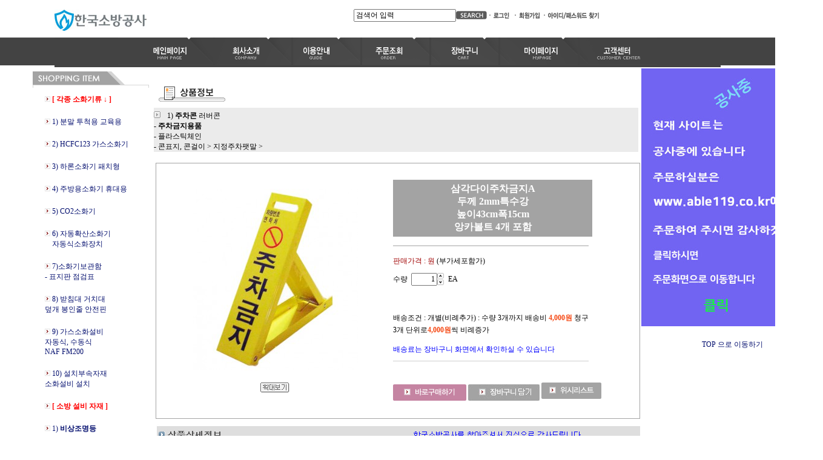

--- FILE ---
content_type: text/html
request_url: http://able119.com/html/shopRbanner.html?emd_id=&disname=&plannum=
body_size: 1371
content:
document.writeln('<!--  (기업은행) 팝업창을 여는 스크립트 --->');
document.writeln('<script>function po_popup81() {window.open(\'http://www.ibk.co.kr/\',\'po\',\'align=center scrollbars=no\');}</script>');
document.writeln('');
document.writeln('<!--  (국민은행) 팝업창을 여는 스크립트 --->');
document.writeln('<script>function po_popup82() {window.open(\'https://www.kbstar.com/\',\'po\',\'align=center scrollbars=no\');}</script>');
document.writeln('');
document.writeln('<!--  (이메일) 팝업창을 여는 스크립트----> ');
document.writeln('<script> ');
document.writeln(' function sendmail () { ');
document.writeln(' window.open("http://www.able119.com/html/email.html","","width=500,height=500,scrollbars=no");} ');
document.writeln(' </script> ');
document.writeln(' ');
document.writeln('');
document.writeln('');
document.writeln('   ');
document.writeln('<!---- 본문  ----->');
document.writeln('<BODY bgcolor="white" text="black" link="white" border=0> ');
document.writeln('<!--<img src="http://www.able119.com/design/able119/cs71229.jpg" usemap="#HAN"> --> <!---- 다시 살리면 됩니다 ----->');
document.writeln('<a href="https://www.able119.co.kr"  target=_blank> <img src="/design/able119/pop2303.jpg">   </a>');
document.writeln(' ');
document.writeln('                                                    <!-- cs71123.jpg --->');
document.writeln('     <MAP name="HAN"> ');
document.writeln('');
document.writeln('<AREA shape="rect" coords="20,257,160,290" href="Javascript:po_popup81();"> <!--기업은행-->');
document.writeln('<AREA shape="rect" coords="20,303,160,336" href="Javascript:po_popup82();"> <!--국민은행-->');
document.writeln('<!---AREA shape="rect" coords="30,250,170,285" href="JavaScript:bottom_sendmail()"---> <!--이메일 숨김--->');
document.writeln('');
document.writeln('<!--AREA shape="rect" coords="18,423,150,433" href="http://www.nofire.co.kr/design/ks0713/order.xls"--> <!--주문서-->');
document.writeln('<!--AREA shape="rect" coords="8,433,145,447" href="http://www.nofire.co.kr/design/ks0713/QTN.xls"--> <!--견적서-->');
document.writeln('<!--AREA shape="rect" coords="8,449,95,469" href="http://www.nofire.co.kr/design/ks0713/ss127.hwp" target=_blank--> <!--사업자등록증-->');
document.writeln('<!--AREA shape="rect" coords="97,449,126,469" href="http://www.nofire.co.kr/design/ks0713/WET127.hwp" target=_blank--> <!--기업통장-->');
document.writeln('<!--AREA shape="rect" coords="127,449,155,469" href="http://www.nofire.co.kr/design/ks0713/KET127.hwp" target=_blank--> <!--통장사본-->');
document.writeln('');
document.writeln('');
document.writeln('</MAP> </BODY>');
document.writeln('');
document.writeln('  ');
document.writeln('');
document.writeln('<!----즐겨찾기 추가');
document.writeln(' <table border=1 cellpading=0 cellspacing=0 width=162 height=26>');
document.writeln(' <tr><td class="woong">');
document.writeln(' <a href="JavaScript:CreateBookmarkLink(\'http://www.nofire.co.kr\',\'한국소방공사 - (02) 2275-2369\');">');
document.writeln(' <img src="/design/ks0713/zl2.jpg"></a></td></tr></table>');
document.writeln('    ------>');
document.writeln('');
document.writeln('');
document.writeln('<!-- 깜박이 --> <SCRIPT> ');
document.writeln('function doBlink() {');
document.writeln('var blink = document.all.tags("BLINK")');
document.writeln('for (var i=0; i<blink.length; i++)');
document.writeln('blink[i].style.visibility = blink[i].style.visibility == "" ? "hidden" : "" ');
document.writeln('}');
document.writeln('function startBlink() {');
document.writeln('if (document.all)');
document.writeln('setInterval("doBlink()",1000)');
document.writeln('}');
document.writeln('window.onLoad = startBlink(); ');
document.writeln('</SCRIPT>');
document.writeln('');
document.writeln('');
document.writeln('<table cellpading=0 cellspacing=0 width=162>');
document.writeln('<tr><td> <img src="/images/trans.gif" width=162 height=20>  <!-------높이조절---------> </td></TR>');
document.writeln('</table>');
document.writeln('');
document.writeln('<a href="#up">TOP 으로 이동하기</a> <!------TOP(상단)으로 이동하는 tip ------->');
